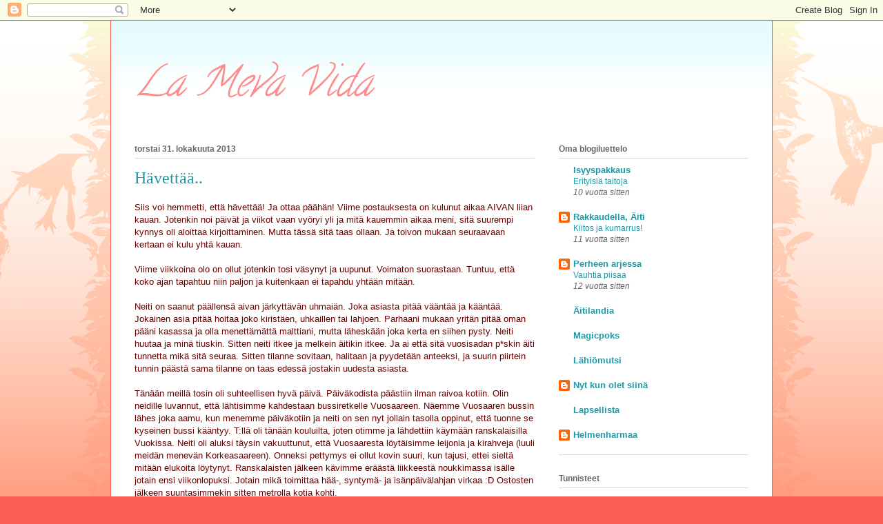

--- FILE ---
content_type: text/html; charset=UTF-8
request_url: https://petitimeravellos.blogspot.com/2013/10/
body_size: 13382
content:
<!DOCTYPE html>
<html class='v2' dir='ltr' lang='fi'>
<head>
<link href='https://www.blogger.com/static/v1/widgets/335934321-css_bundle_v2.css' rel='stylesheet' type='text/css'/>
<meta content='width=1100' name='viewport'/>
<meta content='text/html; charset=UTF-8' http-equiv='Content-Type'/>
<meta content='blogger' name='generator'/>
<link href='https://petitimeravellos.blogspot.com/favicon.ico' rel='icon' type='image/x-icon'/>
<link href='http://petitimeravellos.blogspot.com/2013/10/' rel='canonical'/>
<link rel="alternate" type="application/atom+xml" title="La Meva Vida - Atom" href="https://petitimeravellos.blogspot.com/feeds/posts/default" />
<link rel="alternate" type="application/rss+xml" title="La Meva Vida - RSS" href="https://petitimeravellos.blogspot.com/feeds/posts/default?alt=rss" />
<link rel="service.post" type="application/atom+xml" title="La Meva Vida - Atom" href="https://www.blogger.com/feeds/5616639666138359003/posts/default" />
<!--Can't find substitution for tag [blog.ieCssRetrofitLinks]-->
<meta content='http://petitimeravellos.blogspot.com/2013/10/' property='og:url'/>
<meta content='La Meva Vida' property='og:title'/>
<meta content='' property='og:description'/>
<title>La Meva Vida: lokakuuta 2013</title>
<style type='text/css'>@font-face{font-family:'Calligraffitti';font-style:normal;font-weight:400;font-display:swap;src:url(//fonts.gstatic.com/s/calligraffitti/v20/46k2lbT3XjDVqJw3DCmCFjE0vkFeOZdjppN_.woff2)format('woff2');unicode-range:U+0000-00FF,U+0131,U+0152-0153,U+02BB-02BC,U+02C6,U+02DA,U+02DC,U+0304,U+0308,U+0329,U+2000-206F,U+20AC,U+2122,U+2191,U+2193,U+2212,U+2215,U+FEFF,U+FFFD;}</style>
<style id='page-skin-1' type='text/css'><!--
/*
-----------------------------------------------
Blogger Template Style
Name:     Ethereal
Designer: Jason Morrow
URL:      jasonmorrow.etsy.com
----------------------------------------------- */
/* Content
----------------------------------------------- */
body {
font: normal normal 13px Arial, Tahoma, Helvetica, FreeSans, sans-serif;
color: #666666;
background: #fb5e53 url(//www.blogblog.com/1kt/ethereal/birds-2toned-bg.png) repeat-x scroll top center;
}
html body .content-outer {
min-width: 0;
max-width: 100%;
width: 100%;
}
a:link {
text-decoration: none;
color: #2198a6;
}
a:visited {
text-decoration: none;
color: #4d469c;
}
a:hover {
text-decoration: underline;
color: #2198a6;
}
.main-inner {
padding-top: 15px;
}
.body-fauxcolumn-outer {
background: transparent none repeat-x scroll top center;
}
.content-fauxcolumns .fauxcolumn-inner {
background: #ffffff url(//www.blogblog.com/1kt/ethereal/bird-2toned-blue-fade.png) repeat-x scroll top left;
border-left: 1px solid #fb5e53;
border-right: 1px solid #fb5e53;
}
/* Flexible Background
----------------------------------------------- */
.content-fauxcolumn-outer .fauxborder-left {
width: 100%;
padding-left: 300px;
margin-left: -300px;
background-color: transparent;
background-image: url(//themes.googleusercontent.com/image?id=0BwVBOzw_-hbMNjViMzQ0ZDEtMWU1NS00ZTBkLWFjY2EtZjM5YmU4OTA2MjBm);
background-repeat: no-repeat;
background-position: left top;
}
.content-fauxcolumn-outer .fauxborder-right {
margin-right: -299px;
width: 299px;
background-color: transparent;
background-image: url(//themes.googleusercontent.com/image?id=0BwVBOzw_-hbMNjViMzQ0ZDEtMWU1NS00ZTBkLWFjY2EtZjM5YmU4OTA2MjBm);
background-repeat: no-repeat;
background-position: right top;
}
/* Columns
----------------------------------------------- */
.content-inner {
padding: 0;
}
/* Header
----------------------------------------------- */
.header-inner {
padding: 27px 0 3px;
}
.header-inner .section {
margin: 0 35px;
}
.Header h1 {
font: italic normal 60px Calligraffitti;
color: #ff8b8b;
}
.Header h1 a {
color: #ff8b8b;
}
.Header .description {
font-size: 115%;
color: #666666;
}
.header-inner .Header .titlewrapper,
.header-inner .Header .descriptionwrapper {
padding-left: 0;
padding-right: 0;
margin-bottom: 0;
}
/* Tabs
----------------------------------------------- */
.tabs-outer {
position: relative;
background: transparent;
}
.tabs-cap-top, .tabs-cap-bottom {
position: absolute;
width: 100%;
}
.tabs-cap-bottom {
bottom: 0;
}
.tabs-inner {
padding: 0;
}
.tabs-inner .section {
margin: 0 35px;
}
*+html body .tabs-inner .widget li {
padding: 1px;
}
.PageList {
border-bottom: 1px solid #fb5e53;
}
.tabs-inner .widget li.selected a,
.tabs-inner .widget li a:hover {
position: relative;
-moz-border-radius-topleft: 5px;
-moz-border-radius-topright: 5px;
-webkit-border-top-left-radius: 5px;
-webkit-border-top-right-radius: 5px;
-goog-ms-border-top-left-radius: 5px;
-goog-ms-border-top-right-radius: 5px;
border-top-left-radius: 5px;
border-top-right-radius: 5px;
background: #ffa183 none ;
color: #ffffff;
}
.tabs-inner .widget li a {
display: inline-block;
margin: 0;
margin-right: 1px;
padding: .65em 1.5em;
font: normal normal 12px Arial, Tahoma, Helvetica, FreeSans, sans-serif;
color: #666666;
background-color: #ffdfc7;
-moz-border-radius-topleft: 5px;
-moz-border-radius-topright: 5px;
-webkit-border-top-left-radius: 5px;
-webkit-border-top-right-radius: 5px;
-goog-ms-border-top-left-radius: 5px;
-goog-ms-border-top-right-radius: 5px;
border-top-left-radius: 5px;
border-top-right-radius: 5px;
}
/* Headings
----------------------------------------------- */
h2 {
font: normal bold 12px Arial, Tahoma, Helvetica, FreeSans, sans-serif;
color: #666666;
}
/* Widgets
----------------------------------------------- */
.main-inner .column-left-inner {
padding: 0 0 0 20px;
}
.main-inner .column-left-inner .section {
margin-right: 0;
}
.main-inner .column-right-inner {
padding: 0 20px 0 0;
}
.main-inner .column-right-inner .section {
margin-left: 0;
}
.main-inner .section {
padding: 0;
}
.main-inner .widget {
padding: 0 0 15px;
margin: 20px 0;
border-bottom: 1px solid #dbdbdb;
}
.main-inner .widget h2 {
margin: 0;
padding: .6em 0 .5em;
}
.footer-inner .widget h2 {
padding: 0 0 .4em;
}
.main-inner .widget h2 + div, .footer-inner .widget h2 + div {
padding-top: 15px;
}
.main-inner .widget .widget-content {
margin: 0;
padding: 15px 0 0;
}
.main-inner .widget ul, .main-inner .widget #ArchiveList ul.flat {
margin: -15px -15px -15px;
padding: 0;
list-style: none;
}
.main-inner .sidebar .widget h2 {
border-bottom: 1px solid #dbdbdb;
}
.main-inner .widget #ArchiveList {
margin: -15px 0 0;
}
.main-inner .widget ul li, .main-inner .widget #ArchiveList ul.flat li {
padding: .5em 15px;
text-indent: 0;
}
.main-inner .widget #ArchiveList ul li {
padding-top: .25em;
padding-bottom: .25em;
}
.main-inner .widget ul li:first-child, .main-inner .widget #ArchiveList ul.flat li:first-child {
border-top: none;
}
.main-inner .widget ul li:last-child, .main-inner .widget #ArchiveList ul.flat li:last-child {
border-bottom: none;
}
.main-inner .widget .post-body ul {
padding: 0 2.5em;
margin: .5em 0;
list-style: disc;
}
.main-inner .widget .post-body ul li {
padding: 0.25em 0;
margin-bottom: .25em;
color: #666666;
border: none;
}
.footer-inner .widget ul {
padding: 0;
list-style: none;
}
.widget .zippy {
color: #cccccc;
}
/* Posts
----------------------------------------------- */
.main.section {
margin: 0 20px;
}
body .main-inner .Blog {
padding: 0;
background-color: transparent;
border: none;
}
.main-inner .widget h2.date-header {
border-bottom: 1px solid #dbdbdb;
}
.date-outer {
position: relative;
margin: 15px 0 20px;
}
.date-outer:first-child {
margin-top: 0;
}
.date-posts {
clear: both;
}
.post-outer, .inline-ad {
border-bottom: 1px solid #dbdbdb;
padding: 30px 0;
}
.post-outer {
padding-bottom: 10px;
}
.post-outer:first-child {
padding-top: 0;
border-top: none;
}
.post-outer:last-child, .inline-ad:last-child {
border-bottom: none;
}
.post-body img {
padding: 8px;
}
h3.post-title, h4 {
font: normal normal 24px Times, Times New Roman, serif;
color: #2198a6;
}
h3.post-title a {
font: normal normal 24px Times, Times New Roman, serif;
color: #2198a6;
text-decoration: none;
}
h3.post-title a:hover {
color: #2198a6;
text-decoration: underline;
}
.post-header {
margin: 0 0 1.5em;
}
.post-body {
line-height: 1.4;
}
.post-footer {
margin: 1.5em 0 0;
}
#blog-pager {
padding: 15px;
}
.blog-feeds, .post-feeds {
margin: 1em 0;
text-align: center;
}
.post-outer .comments {
margin-top: 2em;
}
/* Comments
----------------------------------------------- */
.comments .comments-content .icon.blog-author {
background-repeat: no-repeat;
background-image: url([data-uri]);
}
.comments .comments-content .loadmore a {
background: #ffffff url(//www.blogblog.com/1kt/ethereal/bird-2toned-blue-fade.png) repeat-x scroll top left;
}
.comments .comments-content .loadmore a {
border-top: 1px solid #dbdbdb;
border-bottom: 1px solid #dbdbdb;
}
.comments .comment-thread.inline-thread {
background: #ffffff url(//www.blogblog.com/1kt/ethereal/bird-2toned-blue-fade.png) repeat-x scroll top left;
}
.comments .continue {
border-top: 2px solid #dbdbdb;
}
/* Footer
----------------------------------------------- */
.footer-inner {
padding: 30px 0;
overflow: hidden;
}
/* Mobile
----------------------------------------------- */
body.mobile  {
background-size: auto
}
.mobile .body-fauxcolumn-outer {
background: ;
}
.mobile .content-fauxcolumns .fauxcolumn-inner {
opacity: 0.75;
}
.mobile .content-fauxcolumn-outer .fauxborder-right {
margin-right: 0;
}
.mobile-link-button {
background-color: #ffa183;
}
.mobile-link-button a:link, .mobile-link-button a:visited {
color: #ffffff;
}
.mobile-index-contents {
color: #444444;
}
.mobile .body-fauxcolumn-outer {
background-size: 100% auto;
}
.mobile .mobile-date-outer {
border-bottom: transparent;
}
.mobile .PageList {
border-bottom: none;
}
.mobile .tabs-inner .section {
margin: 0;
}
.mobile .tabs-inner .PageList .widget-content {
background: #ffa183 none;
color: #ffffff;
}
.mobile .tabs-inner .PageList .widget-content .pagelist-arrow {
border-left: 1px solid #ffffff;
}
.mobile .footer-inner {
overflow: visible;
}
body.mobile .AdSense {
margin: 0 -10px;
}

--></style>
<style id='template-skin-1' type='text/css'><!--
body {
min-width: 960px;
}
.content-outer, .content-fauxcolumn-outer, .region-inner {
min-width: 960px;
max-width: 960px;
_width: 960px;
}
.main-inner .columns {
padding-left: 0px;
padding-right: 310px;
}
.main-inner .fauxcolumn-center-outer {
left: 0px;
right: 310px;
/* IE6 does not respect left and right together */
_width: expression(this.parentNode.offsetWidth -
parseInt("0px") -
parseInt("310px") + 'px');
}
.main-inner .fauxcolumn-left-outer {
width: 0px;
}
.main-inner .fauxcolumn-right-outer {
width: 310px;
}
.main-inner .column-left-outer {
width: 0px;
right: 100%;
margin-left: -0px;
}
.main-inner .column-right-outer {
width: 310px;
margin-right: -310px;
}
#layout {
min-width: 0;
}
#layout .content-outer {
min-width: 0;
width: 800px;
}
#layout .region-inner {
min-width: 0;
width: auto;
}
body#layout div.add_widget {
padding: 8px;
}
body#layout div.add_widget a {
margin-left: 32px;
}
--></style>
<link href='https://www.blogger.com/dyn-css/authorization.css?targetBlogID=5616639666138359003&amp;zx=f6e7a02e-7695-4cea-8624-1d5e2c546f2f' media='none' onload='if(media!=&#39;all&#39;)media=&#39;all&#39;' rel='stylesheet'/><noscript><link href='https://www.blogger.com/dyn-css/authorization.css?targetBlogID=5616639666138359003&amp;zx=f6e7a02e-7695-4cea-8624-1d5e2c546f2f' rel='stylesheet'/></noscript>
<meta name='google-adsense-platform-account' content='ca-host-pub-1556223355139109'/>
<meta name='google-adsense-platform-domain' content='blogspot.com'/>

</head>
<body class='loading variant-hummingBirds2'>
<div class='navbar section' id='navbar' name='Navigointipalkki'><div class='widget Navbar' data-version='1' id='Navbar1'><script type="text/javascript">
    function setAttributeOnload(object, attribute, val) {
      if(window.addEventListener) {
        window.addEventListener('load',
          function(){ object[attribute] = val; }, false);
      } else {
        window.attachEvent('onload', function(){ object[attribute] = val; });
      }
    }
  </script>
<div id="navbar-iframe-container"></div>
<script type="text/javascript" src="https://apis.google.com/js/platform.js"></script>
<script type="text/javascript">
      gapi.load("gapi.iframes:gapi.iframes.style.bubble", function() {
        if (gapi.iframes && gapi.iframes.getContext) {
          gapi.iframes.getContext().openChild({
              url: 'https://www.blogger.com/navbar/5616639666138359003?origin\x3dhttps://petitimeravellos.blogspot.com',
              where: document.getElementById("navbar-iframe-container"),
              id: "navbar-iframe"
          });
        }
      });
    </script><script type="text/javascript">
(function() {
var script = document.createElement('script');
script.type = 'text/javascript';
script.src = '//pagead2.googlesyndication.com/pagead/js/google_top_exp.js';
var head = document.getElementsByTagName('head')[0];
if (head) {
head.appendChild(script);
}})();
</script>
</div></div>
<div class='body-fauxcolumns'>
<div class='fauxcolumn-outer body-fauxcolumn-outer'>
<div class='cap-top'>
<div class='cap-left'></div>
<div class='cap-right'></div>
</div>
<div class='fauxborder-left'>
<div class='fauxborder-right'></div>
<div class='fauxcolumn-inner'>
</div>
</div>
<div class='cap-bottom'>
<div class='cap-left'></div>
<div class='cap-right'></div>
</div>
</div>
</div>
<div class='content'>
<div class='content-fauxcolumns'>
<div class='fauxcolumn-outer content-fauxcolumn-outer'>
<div class='cap-top'>
<div class='cap-left'></div>
<div class='cap-right'></div>
</div>
<div class='fauxborder-left'>
<div class='fauxborder-right'></div>
<div class='fauxcolumn-inner'>
</div>
</div>
<div class='cap-bottom'>
<div class='cap-left'></div>
<div class='cap-right'></div>
</div>
</div>
</div>
<div class='content-outer'>
<div class='content-cap-top cap-top'>
<div class='cap-left'></div>
<div class='cap-right'></div>
</div>
<div class='fauxborder-left content-fauxborder-left'>
<div class='fauxborder-right content-fauxborder-right'></div>
<div class='content-inner'>
<header>
<div class='header-outer'>
<div class='header-cap-top cap-top'>
<div class='cap-left'></div>
<div class='cap-right'></div>
</div>
<div class='fauxborder-left header-fauxborder-left'>
<div class='fauxborder-right header-fauxborder-right'></div>
<div class='region-inner header-inner'>
<div class='header section' id='header' name='Otsikko'><div class='widget Header' data-version='1' id='Header1'>
<div id='header-inner'>
<div class='titlewrapper'>
<h1 class='title'>
<a href='https://petitimeravellos.blogspot.com/'>
La Meva Vida
</a>
</h1>
</div>
<div class='descriptionwrapper'>
<p class='description'><span>
</span></p>
</div>
</div>
</div></div>
</div>
</div>
<div class='header-cap-bottom cap-bottom'>
<div class='cap-left'></div>
<div class='cap-right'></div>
</div>
</div>
</header>
<div class='tabs-outer'>
<div class='tabs-cap-top cap-top'>
<div class='cap-left'></div>
<div class='cap-right'></div>
</div>
<div class='fauxborder-left tabs-fauxborder-left'>
<div class='fauxborder-right tabs-fauxborder-right'></div>
<div class='region-inner tabs-inner'>
<div class='tabs no-items section' id='crosscol' name='Kaikki sarakkeet'></div>
<div class='tabs no-items section' id='crosscol-overflow' name='Cross-Column 2'></div>
</div>
</div>
<div class='tabs-cap-bottom cap-bottom'>
<div class='cap-left'></div>
<div class='cap-right'></div>
</div>
</div>
<div class='main-outer'>
<div class='main-cap-top cap-top'>
<div class='cap-left'></div>
<div class='cap-right'></div>
</div>
<div class='fauxborder-left main-fauxborder-left'>
<div class='fauxborder-right main-fauxborder-right'></div>
<div class='region-inner main-inner'>
<div class='columns fauxcolumns'>
<div class='fauxcolumn-outer fauxcolumn-center-outer'>
<div class='cap-top'>
<div class='cap-left'></div>
<div class='cap-right'></div>
</div>
<div class='fauxborder-left'>
<div class='fauxborder-right'></div>
<div class='fauxcolumn-inner'>
</div>
</div>
<div class='cap-bottom'>
<div class='cap-left'></div>
<div class='cap-right'></div>
</div>
</div>
<div class='fauxcolumn-outer fauxcolumn-left-outer'>
<div class='cap-top'>
<div class='cap-left'></div>
<div class='cap-right'></div>
</div>
<div class='fauxborder-left'>
<div class='fauxborder-right'></div>
<div class='fauxcolumn-inner'>
</div>
</div>
<div class='cap-bottom'>
<div class='cap-left'></div>
<div class='cap-right'></div>
</div>
</div>
<div class='fauxcolumn-outer fauxcolumn-right-outer'>
<div class='cap-top'>
<div class='cap-left'></div>
<div class='cap-right'></div>
</div>
<div class='fauxborder-left'>
<div class='fauxborder-right'></div>
<div class='fauxcolumn-inner'>
</div>
</div>
<div class='cap-bottom'>
<div class='cap-left'></div>
<div class='cap-right'></div>
</div>
</div>
<!-- corrects IE6 width calculation -->
<div class='columns-inner'>
<div class='column-center-outer'>
<div class='column-center-inner'>
<div class='main section' id='main' name='Ensisijainen'><div class='widget Blog' data-version='1' id='Blog1'>
<div class='blog-posts hfeed'>

          <div class="date-outer">
        
<h2 class='date-header'><span>torstai 31. lokakuuta 2013</span></h2>

          <div class="date-posts">
        
<div class='post-outer'>
<div class='post hentry uncustomized-post-template' itemprop='blogPost' itemscope='itemscope' itemtype='http://schema.org/BlogPosting'>
<meta content='http://1.bp.blogspot.com/-W2gjrm8rnl8/UnKjljYsDpI/AAAAAAAABes/z7npbhd0y94/s320/20131029_193621.jpg' itemprop='image_url'/>
<meta content='5616639666138359003' itemprop='blogId'/>
<meta content='669538674210705543' itemprop='postId'/>
<a name='669538674210705543'></a>
<h3 class='post-title entry-title' itemprop='name'>
<a href='https://petitimeravellos.blogspot.com/2013/10/havettaa.html'>Hävettää..</a>
</h3>
<div class='post-header'>
<div class='post-header-line-1'></div>
</div>
<div class='post-body entry-content' id='post-body-669538674210705543' itemprop='description articleBody'>
<span style="color: #660000; font-family: Trebuchet MS, sans-serif;">Siis voi hemmetti, että hävettää! Ja ottaa päähän! Viime postauksesta on kulunut aikaa AIVAN liian kauan. Jotenkin noi päivät ja viikot vaan vyöryi yli ja mitä kauemmin aikaa meni, sitä suurempi kynnys oli aloittaa kirjoittaminen. Mutta tässä sitä taas ollaan. Ja toivon mukaan seuraavaan kertaan ei kulu yhtä kauan.</span><br />
<span style="color: #660000; font-family: Trebuchet MS, sans-serif;"><br /></span>
<span style="color: #660000; font-family: Trebuchet MS, sans-serif;">Viime viikkoina olo on ollut jotenkin tosi väsynyt ja uupunut. Voimaton suorastaan. Tuntuu, että koko ajan tapahtuu niin paljon ja kuitenkaan ei tapahdu yhtään mitään.</span><br />
<span style="color: #660000; font-family: Trebuchet MS, sans-serif;"><br /></span>
<span style="color: #660000; font-family: Trebuchet MS, sans-serif;">Neiti on saanut päällensä aivan järkyttävän uhmaiän. Joka asiasta pitää vääntää ja kääntää. Jokainen asia pitää hoitaa joko kiristäen, uhkaillen tai lahjoen. Parhaani mukaan yritän pitää oman pääni kasassa ja olla menettämättä malttiani, mutta läheskään joka kerta en siihen pysty. Neiti huutaa ja minä tiuskin. Sitten neiti itkee ja melkein äitikin itkee. Ja ai että sitä vuosisadan p*skin äiti tunnetta mikä sitä seuraa. Sitten tilanne sovitaan, halitaan ja pyydetään anteeksi, ja suurin piirtein tunnin päästä sama tilanne on taas edessä jostakin uudesta asiasta.&nbsp;</span><br />
<span style="color: #660000; font-family: Trebuchet MS, sans-serif;"><br /></span>
<span style="color: #660000; font-family: Trebuchet MS, sans-serif;">Tänään meillä tosin oli suhteellisen hyvä päivä. Päiväkodista päästiin ilman raivoa kotiin. Olin neidille luvannut, että lähtisimme kahdestaan bussiretkelle Vuosaareen. Näemme Vuosaaren bussin lähes joka aamu, kun menemme päiväkotiin ja neiti on sen nyt jollain tasolla oppinut, että tuonne se kyseinen bussi kääntyy. T:llä oli tänään kouluilta, joten otimme ja lähdettiin käymään ranskalaisilla Vuokissa. Neiti oli aluksi täysin vakuuttunut, että Vuosaaresta löytäisimme leijonia ja kirahveja (luuli meidän menevän Korkeasaareen). Onneksi pettymys ei ollut kovin suuri, kun tajusi, ettei sieltä mitään elukoita löytynyt. Ranskalaisten jälkeen kävimme eräästä liikkeestä noukkimassa isälle jotain ensi viikonlopuksi. Jotain mikä toimittaa hää-, syntymä- ja isänpäivälahjan virkaa :D Ostosten jälkeen suuntasimmekin sitten metrolla kotia kohti.</span><br />
<span style="color: #660000; font-family: Trebuchet MS, sans-serif;"><br /></span>
<span style="color: #660000; font-family: Trebuchet MS, sans-serif;">Oman äitini kanssa tilanne taas kärjistyi.. Teimme jokin aikaa sitten pieni muotoisen välirauhan. Anteeksipyyntöä ei kuulunut, eikä välimme muutenkaan palautuneet "normaali"tasolle. Äitihän tästä oli pahoillaan. Odotti varmaan, että saman tien olisin niinkuin mitään ei olisi koskaan tapahtunutkaan. Ja aina ennen olen ollutkin. Lähinnä tein rauhan neidin takia. Podin huonoa omatuntoa siitä, ettei neiti tapaa mummiaan. Eräänä kauniina päivänä sovinkin sitten äidin kanssa, että voivat käydä neidin hakemassa päiväkodista ja olla tämän kanssa meillä sillä aikaa, kun käyn tanssitunnilla. Sekä mummi että neiti olivat tästä käänteestä varsin tyytyväisiä ja itsellänikin oli ihan suhteellisen hyvät fiilikset.</span><br />
<span style="color: #660000; font-family: Trebuchet MS, sans-serif;"><br /></span>
<span style="color: #660000; font-family: Trebuchet MS, sans-serif;">Kunnes.. Kuulen siskolta, että kappas, äidin jalka onkin niin parantunut, että pulloon pystyy taas tarttumaan. Hemmetti, että tämän mamman kuppi meni nurin. Laitoinkin sitten viestiä sinne päin, että on pitänyt taas alkaa kännäämään. Äidiltä tuli vastaus, että kai sitä kotonaan saa vaikka päällään seistä. Koska tunteeni kuumenevat tämän asian tiimoilta nollasta sataan alle 10 sekunnin, laitoin takaisin, että jos hän on sitä mieltä että voi leikkiä yhden päivän mummia ja sen jälkeen palata juopon rooliin, niin fine, mutta tehköön sen ilman meitä.&nbsp;</span><br />
<span style="color: #660000; font-family: Trebuchet MS, sans-serif;"><br /></span>
<span style="color: #660000; font-family: Trebuchet MS, sans-serif;">Tällä viikolla sain siskolta kuulla, että äiti hänelle joka ilta toivottelee hyvät yöt ja muutenkin soittelee, vaikka heilläkin välit rakoilee. Ja taas kiehahti. Kysyinkin äidiltä, miksi koittaa paikkailla välejään vain toiseen meistä. En koskaan saanut tuohon kysymykseen vastausta. Vaikka toisaalta mitäpä tuolla on väliä. Tällä hetkellä vaikka tämä tuntuukin h*lvetin rankalta, luulen kuitenkin loppu pelissä tehneeni oikean ratkaisun. Toki toivon, neidinkin takia, että tämä ei olisi lopullista, mutta jos sama tahti jatkuu, niin muuta vaihtoehtoa ei ole. Niin monta (liian monta) vuotta on mennyt jo tällaisessa välitilassa, enkä muutenkaan muista milloin viimeksi välimme on äidin kanssa olleet niinkuin äidillä ja tyttärellä. Eli yhteenvetona voisi varmaankin sanoa, ettei neidillä ole mummia, eikä mulla äitiä..</span><br />
<span style="color: #660000; font-family: Trebuchet MS, sans-serif;"><br /></span>
<span style="color: #660000; font-family: Trebuchet MS, sans-serif;">Pääsääntöisesti siis elämämme rullaa samoilla raiteilla, kuin viime postauksenkin aikaan. Viikkoihin on mahtunut Sirkus Finlandiaa, Ti-Ti konserttia, tanssitunteja. Itkua, naurua, raivoa ja rakkautta.&nbsp;</span><br />
<span style="color: #660000; font-family: Trebuchet MS, sans-serif;"><br /></span>
<div class="separator" style="clear: both; text-align: center;">
<a href="//1.bp.blogspot.com/-W2gjrm8rnl8/UnKjljYsDpI/AAAAAAAABes/z7npbhd0y94/s1600/20131029_193621.jpg" imageanchor="1" style="margin-left: 1em; margin-right: 1em;"><span style="color: #660000; font-family: Trebuchet MS, sans-serif;"><img border="0" height="240" src="//1.bp.blogspot.com/-W2gjrm8rnl8/UnKjljYsDpI/AAAAAAAABes/z7npbhd0y94/s320/20131029_193621.jpg" width="320"></span></a></div>
<span style="color: #660000; font-family: Trebuchet MS, sans-serif;"><br /></span>
<span style="color: #660000; font-family: Trebuchet MS, sans-serif;">Käytiin viime viikonloppuna lyhtypajassa neidin kanssa tekemässä lyhty. Aika liikuttava vaikka itse sanonkin.</span><br />
<span style="color: #660000; font-family: Trebuchet MS, sans-serif;"><br /></span>
<span style="color: #660000; font-family: Trebuchet MS, sans-serif;">Näillä tunnelmilla kohti halloween viikonloppua. Yritän saada pidettyä itseäni niskasta sen verran, ettei näin pitkiä taukoja pääse tulemaan.</span><br />
<span style="color: #660000; font-family: Trebuchet MS, sans-serif;"><br /></span>
<span style="color: #660000; font-family: Trebuchet MS, sans-serif;">-H-</span><br />
<br />
<div style='clear: both;'></div>
</div>
<div class='post-footer'>
<div class='post-footer-line post-footer-line-1'>
<span class='post-author vcard'>
Lähettänyt
<span class='fn' itemprop='author' itemscope='itemscope' itemtype='http://schema.org/Person'>
<meta content='https://www.blogger.com/profile/15210559679456257767' itemprop='url'/>
<a class='g-profile' href='https://www.blogger.com/profile/15210559679456257767' rel='author' title='author profile'>
<span itemprop='name'>La Meva Vida</span>
</a>
</span>
</span>
<span class='post-timestamp'>
klo
<meta content='http://petitimeravellos.blogspot.com/2013/10/havettaa.html' itemprop='url'/>
<a class='timestamp-link' href='https://petitimeravellos.blogspot.com/2013/10/havettaa.html' rel='bookmark' title='permanent link'><abbr class='published' itemprop='datePublished' title='2013-10-31T20:42:00+02:00'>20.42</abbr></a>
</span>
<span class='post-comment-link'>
<a class='comment-link' href='https://petitimeravellos.blogspot.com/2013/10/havettaa.html#comment-form' onclick=''>
Ei kommentteja:
  </a>
</span>
<span class='post-icons'>
<span class='item-control blog-admin pid-1044714539'>
<a href='https://www.blogger.com/post-edit.g?blogID=5616639666138359003&postID=669538674210705543&from=pencil' title='Muokkaa tekstiä'>
<img alt='' class='icon-action' height='18' src='https://resources.blogblog.com/img/icon18_edit_allbkg.gif' width='18'/>
</a>
</span>
</span>
<div class='post-share-buttons goog-inline-block'>
<a class='goog-inline-block share-button sb-email' href='https://www.blogger.com/share-post.g?blogID=5616639666138359003&postID=669538674210705543&target=email' target='_blank' title='Kohteen lähettäminen sähköpostitse'><span class='share-button-link-text'>Kohteen lähettäminen sähköpostitse</span></a><a class='goog-inline-block share-button sb-blog' href='https://www.blogger.com/share-post.g?blogID=5616639666138359003&postID=669538674210705543&target=blog' onclick='window.open(this.href, "_blank", "height=270,width=475"); return false;' target='_blank' title='Bloggaa tästä!'><span class='share-button-link-text'>Bloggaa tästä!</span></a><a class='goog-inline-block share-button sb-twitter' href='https://www.blogger.com/share-post.g?blogID=5616639666138359003&postID=669538674210705543&target=twitter' target='_blank' title='Jaa X:ssä'><span class='share-button-link-text'>Jaa X:ssä</span></a><a class='goog-inline-block share-button sb-facebook' href='https://www.blogger.com/share-post.g?blogID=5616639666138359003&postID=669538674210705543&target=facebook' onclick='window.open(this.href, "_blank", "height=430,width=640"); return false;' target='_blank' title='Jaa Facebookiin'><span class='share-button-link-text'>Jaa Facebookiin</span></a><a class='goog-inline-block share-button sb-pinterest' href='https://www.blogger.com/share-post.g?blogID=5616639666138359003&postID=669538674210705543&target=pinterest' target='_blank' title='Jaa Pinterestiin'><span class='share-button-link-text'>Jaa Pinterestiin</span></a>
</div>
</div>
<div class='post-footer-line post-footer-line-2'>
<span class='post-labels'>
Tunnisteet:
<a href='https://petitimeravellos.blogspot.com/search/label/ahdistus' rel='tag'>ahdistus</a>,
<a href='https://petitimeravellos.blogspot.com/search/label/ihmissuhteet' rel='tag'>ihmissuhteet</a>,
<a href='https://petitimeravellos.blogspot.com/search/label/tunteet' rel='tag'>tunteet</a>,
<a href='https://petitimeravellos.blogspot.com/search/label/uhma' rel='tag'>uhma</a>
</span>
</div>
<div class='post-footer-line post-footer-line-3'>
<span class='post-location'>
</span>
</div>
</div>
</div>
</div>

        </div></div>
      
</div>
<div class='blog-pager' id='blog-pager'>
<span id='blog-pager-newer-link'>
<a class='blog-pager-newer-link' href='https://petitimeravellos.blogspot.com/search?updated-max=2014-10-01T21:48:00%2B03:00&amp;max-results=7&amp;reverse-paginate=true' id='Blog1_blog-pager-newer-link' title='Uudemmat tekstit'>Uudemmat tekstit</a>
</span>
<span id='blog-pager-older-link'>
<a class='blog-pager-older-link' href='https://petitimeravellos.blogspot.com/search?updated-max=2013-10-31T20:42:00%2B02:00&amp;max-results=7' id='Blog1_blog-pager-older-link' title='Vanhemmat tekstit'>Vanhemmat tekstit</a>
</span>
<a class='home-link' href='https://petitimeravellos.blogspot.com/'>Etusivu</a>
</div>
<div class='clear'></div>
<div class='blog-feeds'>
<div class='feed-links'>
Tilaa:
<a class='feed-link' href='https://petitimeravellos.blogspot.com/feeds/posts/default' target='_blank' type='application/atom+xml'>Kommentit (Atom)</a>
</div>
</div>
</div></div>
</div>
</div>
<div class='column-left-outer'>
<div class='column-left-inner'>
<aside>
</aside>
</div>
</div>
<div class='column-right-outer'>
<div class='column-right-inner'>
<aside>
<div class='sidebar section' id='sidebar-right-1'><div class='widget BlogList' data-version='1' id='BlogList1'>
<h2 class='title'>Oma blogiluettelo</h2>
<div class='widget-content'>
<div class='blog-list-container' id='BlogList1_container'>
<ul id='BlogList1_blogs'>
<li style='display: block;'>
<div class='blog-icon'>
<img data-lateloadsrc='https://lh3.googleusercontent.com/blogger_img_proxy/AEn0k_viHZyBxBRdXhV07U0l6LskQzZIVh1vyqnTf9cBaIdXz7HcWps0vY6VRlDhOm5CkbgsZL1Xsmcj_lth10_NH-iO5MgavEbqEeZkqFJI5cwv=s16-w16-h16' height='16' width='16'/>
</div>
<div class='blog-content'>
<div class='blog-title'>
<a href='http://isyyspakkaus.blogspot.com/' target='_blank'>
Isyyspakkaus</a>
</div>
<div class='item-content'>
<span class='item-title'>
<a href='http://isyyspakkaus.blogspot.com/2015/05/erityisia-taitoja.html' target='_blank'>
Erityisiä taitoja
</a>
</span>
<div class='item-time'>
10 vuotta sitten
</div>
</div>
</div>
<div style='clear: both;'></div>
</li>
<li style='display: block;'>
<div class='blog-icon'>
<img data-lateloadsrc='https://lh3.googleusercontent.com/blogger_img_proxy/AEn0k_sdaUcigz6CdpBLr74FQ3YKr1oZ1fm7cnx6Zvkkul0d-7wE7p4z1E2EtinpAFtFgdmiY05F-mgM7PKhDEW3Y3YxDO_dVXt4KfxU87yAGVGkeyGgyKDEzjE=s16-w16-h16' height='16' width='16'/>
</div>
<div class='blog-content'>
<div class='blog-title'>
<a href='http://pikkopakkovaaitattoi.blogspot.com/' target='_blank'>
Rakkaudella, Äiti</a>
</div>
<div class='item-content'>
<span class='item-title'>
<a href='http://pikkopakkovaaitattoi.blogspot.com/2014/02/kiitos-ja-kumarrus.html' target='_blank'>
Kiitos ja kumarrus!
</a>
</span>
<div class='item-time'>
11 vuotta sitten
</div>
</div>
</div>
<div style='clear: both;'></div>
</li>
<li style='display: block;'>
<div class='blog-icon'>
<img data-lateloadsrc='https://lh3.googleusercontent.com/blogger_img_proxy/AEn0k_v0wxk0Isge_AK5CKQ_z34k4tMQ1G_xH_QgWsaUumQt6j_H4tW8LmxkiLsGnjJIFIF6TIGSk21d4O5ocV2D1Nnm3zf85nZcf1PU70WO3mpXoVI=s16-w16-h16' height='16' width='16'/>
</div>
<div class='blog-content'>
<div class='blog-title'>
<a href='http://perheenarjessa.blogspot.com/' target='_blank'>
Perheen arjessa</a>
</div>
<div class='item-content'>
<span class='item-title'>
<a href='http://perheenarjessa.blogspot.com/2013/06/vauhtia-piisaa.html' target='_blank'>
Vauhtia piisaa
</a>
</span>
<div class='item-time'>
12 vuotta sitten
</div>
</div>
</div>
<div style='clear: both;'></div>
</li>
<li style='display: block;'>
<div class='blog-icon'>
<img data-lateloadsrc='https://lh3.googleusercontent.com/blogger_img_proxy/AEn0k_ue8t4l9e0MGeGjs_egkdmkWFR1W712FsQtAHnom-fgg6YEoN8dI347PmNTSI9H3Frr-ChMZnAz-qPiZUxHIacJpug=s16-w16-h16' height='16' width='16'/>
</div>
<div class='blog-content'>
<div class='blog-title'>
<a href='http://kideblogi.fi/aitilandia/feed/' target='_blank'>
Äitilandia</a>
</div>
<div class='item-content'>
<span class='item-title'>
<!--Can't find substitution for tag [item.itemTitle]-->
</span>
<div class='item-time'>
<!--Can't find substitution for tag [item.timePeriodSinceLastUpdate]-->
</div>
</div>
</div>
<div style='clear: both;'></div>
</li>
<li style='display: block;'>
<div class='blog-icon'>
<img data-lateloadsrc='https://lh3.googleusercontent.com/blogger_img_proxy/AEn0k_sFTIQjxk3Ct7iehni5gXKib1xk4Z2MbRZ1FWnszUGVgOvUKZlD6D8Jy7rRtvmqESfH9uaPQhdAr8M7SDmQwqUAGHg678MW0Fp4Xm16Vg=s16-w16-h16' height='16' width='16'/>
</div>
<div class='blog-content'>
<div class='blog-title'>
<a href='http://magicpoks.indiedays.com/feed/' target='_blank'>
Magicpoks</a>
</div>
<div class='item-content'>
<span class='item-title'>
<!--Can't find substitution for tag [item.itemTitle]-->
</span>
<div class='item-time'>
<!--Can't find substitution for tag [item.timePeriodSinceLastUpdate]-->
</div>
</div>
</div>
<div style='clear: both;'></div>
</li>
<li style='display: block;'>
<div class='blog-icon'>
<img data-lateloadsrc='https://lh3.googleusercontent.com/blogger_img_proxy/AEn0k_tEzQ6sPSlzuEiI480orvvytJNvru3lwpP1OqBjovPdSlcGlcJaaW8dWPC_22kcc9y7DV6etX2iMEYf9-j-X-ispPmh-QI8VxnVEw=s16-w16-h16' height='16' width='16'/>
</div>
<div class='blog-content'>
<div class='blog-title'>
<a href='http://www.mutsiavautuu.com/feeds/posts/default' target='_blank'>
Lähiömutsi</a>
</div>
<div class='item-content'>
<span class='item-title'>
<!--Can't find substitution for tag [item.itemTitle]-->
</span>
<div class='item-time'>
<!--Can't find substitution for tag [item.timePeriodSinceLastUpdate]-->
</div>
</div>
</div>
<div style='clear: both;'></div>
</li>
<li style='display: block;'>
<div class='blog-icon'>
<img data-lateloadsrc='https://lh3.googleusercontent.com/blogger_img_proxy/AEn0k_tznTwqPrRB8XajBZOSb5tsLCTzMvR7BYM81YnwJlbH3yAZ7S4dWNoZkPCet04ELg5bByFoYIJ9_iivkWDxkgvZaKBbSZVNloWqVfpdR0Z4XxQ=s16-w16-h16' height='16' width='16'/>
</div>
<div class='blog-content'>
<div class='blog-title'>
<a href='http://nytkunoletsiina.blogspot.com/feeds/posts/default' target='_blank'>
Nyt kun olet siinä</a>
</div>
<div class='item-content'>
<span class='item-title'>
<!--Can't find substitution for tag [item.itemTitle]-->
</span>
<div class='item-time'>
<!--Can't find substitution for tag [item.timePeriodSinceLastUpdate]-->
</div>
</div>
</div>
<div style='clear: both;'></div>
</li>
<li style='display: block;'>
<div class='blog-icon'>
<img data-lateloadsrc='https://lh3.googleusercontent.com/blogger_img_proxy/AEn0k_ue8t4l9e0MGeGjs_egkdmkWFR1W712FsQtAHnom-fgg6YEoN8dI347PmNTSI9H3Frr-ChMZnAz-qPiZUxHIacJpug=s16-w16-h16' height='16' width='16'/>
</div>
<div class='blog-content'>
<div class='blog-title'>
<a href='http://kideblogi.fi/lapsellista/feed/' target='_blank'>
Lapsellista</a>
</div>
<div class='item-content'>
<span class='item-title'>
<!--Can't find substitution for tag [item.itemTitle]-->
</span>
<div class='item-time'>
<!--Can't find substitution for tag [item.timePeriodSinceLastUpdate]-->
</div>
</div>
</div>
<div style='clear: both;'></div>
</li>
<li style='display: block;'>
<div class='blog-icon'>
<img data-lateloadsrc='https://lh3.googleusercontent.com/blogger_img_proxy/AEn0k_s1Q7WnuOq2WqKJicR5CaHnHk_KdEvyEG9wUGkl-yT4qAzY1qq53gLJgSzS462cLwwgcH80hbFw1a3mlkN3T9JThIMEQbs4iSfr60f9FD0=s16-w16-h16' height='16' width='16'/>
</div>
<div class='blog-content'>
<div class='blog-title'>
<a href='http://helmenharmaa.blogspot.com/feeds/posts/default' target='_blank'>
Helmenharmaa</a>
</div>
<div class='item-content'>
<span class='item-title'>
<!--Can't find substitution for tag [item.itemTitle]-->
</span>
<div class='item-time'>
<!--Can't find substitution for tag [item.timePeriodSinceLastUpdate]-->
</div>
</div>
</div>
<div style='clear: both;'></div>
</li>
</ul>
<div class='clear'></div>
</div>
</div>
</div><div class='widget Label' data-version='1' id='Label2'>
<h2>Tunnisteet</h2>
<div class='widget-content cloud-label-widget-content'>
<span class='label-size label-size-4'>
<a dir='ltr' href='https://petitimeravellos.blogspot.com/search/label/ahdistus'>ahdistus</a>
</span>
<span class='label-size label-size-5'>
<a dir='ltr' href='https://petitimeravellos.blogspot.com/search/label/arki'>arki</a>
</span>
<span class='label-size label-size-1'>
<a dir='ltr' href='https://petitimeravellos.blogspot.com/search/label/elokuvat'>elokuvat</a>
</span>
<span class='label-size label-size-4'>
<a dir='ltr' href='https://petitimeravellos.blogspot.com/search/label/fiilistely'>fiilistely</a>
</span>
<span class='label-size label-size-1'>
<a dir='ltr' href='https://petitimeravellos.blogspot.com/search/label/grillaus'>grillaus</a>
</span>
<span class='label-size label-size-3'>
<a dir='ltr' href='https://petitimeravellos.blogspot.com/search/label/hehkutus'>hehkutus</a>
</span>
<span class='label-size label-size-1'>
<a dir='ltr' href='https://petitimeravellos.blogspot.com/search/label/hemmottelu'>hemmottelu</a>
</span>
<span class='label-size label-size-1'>
<a dir='ltr' href='https://petitimeravellos.blogspot.com/search/label/herkuttelu'>herkuttelu</a>
</span>
<span class='label-size label-size-1'>
<a dir='ltr' href='https://petitimeravellos.blogspot.com/search/label/hiekkalaatikko'>hiekkalaatikko</a>
</span>
<span class='label-size label-size-1'>
<a dir='ltr' href='https://petitimeravellos.blogspot.com/search/label/hopottajat'>hopottajat</a>
</span>
<span class='label-size label-size-2'>
<a dir='ltr' href='https://petitimeravellos.blogspot.com/search/label/h%C3%A4%C3%A4t'>häät</a>
</span>
<span class='label-size label-size-4'>
<a dir='ltr' href='https://petitimeravellos.blogspot.com/search/label/ihmissuhteet'>ihmissuhteet</a>
</span>
<span class='label-size label-size-1'>
<a dir='ltr' href='https://petitimeravellos.blogspot.com/search/label/juhannus'>juhannus</a>
</span>
<span class='label-size label-size-1'>
<a dir='ltr' href='https://petitimeravellos.blogspot.com/search/label/juhlat'>juhlat</a>
</span>
<span class='label-size label-size-1'>
<a dir='ltr' href='https://petitimeravellos.blogspot.com/search/label/juhliminen'>juhliminen</a>
</span>
<span class='label-size label-size-2'>
<a dir='ltr' href='https://petitimeravellos.blogspot.com/search/label/jumppa'>jumppa</a>
</span>
<span class='label-size label-size-1'>
<a dir='ltr' href='https://petitimeravellos.blogspot.com/search/label/kansallispuisto'>kansallispuisto</a>
</span>
<span class='label-size label-size-1'>
<a dir='ltr' href='https://petitimeravellos.blogspot.com/search/label/keikat'>keikat</a>
</span>
<span class='label-size label-size-2'>
<a dir='ltr' href='https://petitimeravellos.blogspot.com/search/label/kes%C3%A4'>kesä</a>
</span>
<span class='label-size label-size-2'>
<a dir='ltr' href='https://petitimeravellos.blogspot.com/search/label/kirppis'>kirppis</a>
</span>
<span class='label-size label-size-1'>
<a dir='ltr' href='https://petitimeravellos.blogspot.com/search/label/kokemukset'>kokemukset</a>
</span>
<span class='label-size label-size-1'>
<a dir='ltr' href='https://petitimeravellos.blogspot.com/search/label/konsertit'>konsertit</a>
</span>
<span class='label-size label-size-1'>
<a dir='ltr' href='https://petitimeravellos.blogspot.com/search/label/korut'>korut</a>
</span>
<span class='label-size label-size-1'>
<a dir='ltr' href='https://petitimeravellos.blogspot.com/search/label/kulttuuri'>kulttuuri</a>
</span>
<span class='label-size label-size-1'>
<a dir='ltr' href='https://petitimeravellos.blogspot.com/search/label/kuntoilu'>kuntoilu</a>
</span>
<span class='label-size label-size-1'>
<a dir='ltr' href='https://petitimeravellos.blogspot.com/search/label/kynttil%C3%A4t'>kynttilät</a>
</span>
<span class='label-size label-size-2'>
<a dir='ltr' href='https://petitimeravellos.blogspot.com/search/label/leipominen'>leipominen</a>
</span>
<span class='label-size label-size-4'>
<a dir='ltr' href='https://petitimeravellos.blogspot.com/search/label/liikkuminen'>liikkuminen</a>
</span>
<span class='label-size label-size-1'>
<a dir='ltr' href='https://petitimeravellos.blogspot.com/search/label/liikunta'>liikunta</a>
</span>
<span class='label-size label-size-2'>
<a dir='ltr' href='https://petitimeravellos.blogspot.com/search/label/loma'>loma</a>
</span>
<span class='label-size label-size-1'>
<a dir='ltr' href='https://petitimeravellos.blogspot.com/search/label/lukeminen'>lukeminen</a>
</span>
<span class='label-size label-size-2'>
<a dir='ltr' href='https://petitimeravellos.blogspot.com/search/label/luonto'>luonto</a>
</span>
<span class='label-size label-size-1'>
<a dir='ltr' href='https://petitimeravellos.blogspot.com/search/label/maanantai'>maanantai</a>
</span>
<span class='label-size label-size-1'>
<a dir='ltr' href='https://petitimeravellos.blogspot.com/search/label/marjastaminen'>marjastaminen</a>
</span>
<span class='label-size label-size-1'>
<a dir='ltr' href='https://petitimeravellos.blogspot.com/search/label/messut'>messut</a>
</span>
<span class='label-size label-size-1'>
<a dir='ltr' href='https://petitimeravellos.blogspot.com/search/label/muistot'>muistot</a>
</span>
<span class='label-size label-size-1'>
<a dir='ltr' href='https://petitimeravellos.blogspot.com/search/label/Musiikki'>Musiikki</a>
</span>
<span class='label-size label-size-1'>
<a dir='ltr' href='https://petitimeravellos.blogspot.com/search/label/n%C3%A4yttely'>näyttely</a>
</span>
<span class='label-size label-size-1'>
<a dir='ltr' href='https://petitimeravellos.blogspot.com/search/label/onni'>onni</a>
</span>
<span class='label-size label-size-1'>
<a dir='ltr' href='https://petitimeravellos.blogspot.com/search/label/paineet'>paineet</a>
</span>
<span class='label-size label-size-5'>
<a dir='ltr' href='https://petitimeravellos.blogspot.com/search/label/perhe'>perhe</a>
</span>
<span class='label-size label-size-1'>
<a dir='ltr' href='https://petitimeravellos.blogspot.com/search/label/polttarit'>polttarit</a>
</span>
<span class='label-size label-size-1'>
<a dir='ltr' href='https://petitimeravellos.blogspot.com/search/label/rakkaus'>rakkaus</a>
</span>
<span class='label-size label-size-2'>
<a dir='ltr' href='https://petitimeravellos.blogspot.com/search/label/road%20trip'>road trip</a>
</span>
<span class='label-size label-size-2'>
<a dir='ltr' href='https://petitimeravellos.blogspot.com/search/label/ruoka'>ruoka</a>
</span>
<span class='label-size label-size-1'>
<a dir='ltr' href='https://petitimeravellos.blogspot.com/search/label/shoppailu'>shoppailu</a>
</span>
<span class='label-size label-size-1'>
<a dir='ltr' href='https://petitimeravellos.blogspot.com/search/label/siivoaminen'>siivoaminen</a>
</span>
<span class='label-size label-size-1'>
<a dir='ltr' href='https://petitimeravellos.blogspot.com/search/label/silverjungle'>silverjungle</a>
</span>
<span class='label-size label-size-2'>
<a dir='ltr' href='https://petitimeravellos.blogspot.com/search/label/sisustus'>sisustus</a>
</span>
<span class='label-size label-size-1'>
<a dir='ltr' href='https://petitimeravellos.blogspot.com/search/label/suru'>suru</a>
</span>
<span class='label-size label-size-1'>
<a dir='ltr' href='https://petitimeravellos.blogspot.com/search/label/syntym%C3%A4p%C3%A4iv%C3%A4t'>syntymäpäivät</a>
</span>
<span class='label-size label-size-1'>
<a dir='ltr' href='https://petitimeravellos.blogspot.com/search/label/s%C3%A4%C3%A4'>sää</a>
</span>
<span class='label-size label-size-3'>
<a dir='ltr' href='https://petitimeravellos.blogspot.com/search/label/tanssi'>tanssi</a>
</span>
<span class='label-size label-size-2'>
<a dir='ltr' href='https://petitimeravellos.blogspot.com/search/label/tunteet'>tunteet</a>
</span>
<span class='label-size label-size-2'>
<a dir='ltr' href='https://petitimeravellos.blogspot.com/search/label/ty%C3%B6t'>työt</a>
</span>
<span class='label-size label-size-4'>
<a dir='ltr' href='https://petitimeravellos.blogspot.com/search/label/uhma'>uhma</a>
</span>
<span class='label-size label-size-1'>
<a dir='ltr' href='https://petitimeravellos.blogspot.com/search/label/uhmaik%C3%A4'>uhmaikä</a>
</span>
<span class='label-size label-size-1'>
<a dir='ltr' href='https://petitimeravellos.blogspot.com/search/label/uiminen'>uiminen</a>
</span>
<span class='label-size label-size-1'>
<a dir='ltr' href='https://petitimeravellos.blogspot.com/search/label/ulkoilmatapahtumat'>ulkoilmatapahtumat</a>
</span>
<span class='label-size label-size-2'>
<a dir='ltr' href='https://petitimeravellos.blogspot.com/search/label/ulkoilu'>ulkoilu</a>
</span>
<span class='label-size label-size-1'>
<a dir='ltr' href='https://petitimeravellos.blogspot.com/search/label/valvominen'>valvominen</a>
</span>
<span class='label-size label-size-1'>
<a dir='ltr' href='https://petitimeravellos.blogspot.com/search/label/vanhemmuus'>vanhemmuus</a>
</span>
<span class='label-size label-size-1'>
<a dir='ltr' href='https://petitimeravellos.blogspot.com/search/label/vapaa-aika'>vapaa-aika</a>
</span>
<span class='label-size label-size-5'>
<a dir='ltr' href='https://petitimeravellos.blogspot.com/search/label/viikonloppu'>viikonloppu</a>
</span>
<span class='label-size label-size-2'>
<a dir='ltr' href='https://petitimeravellos.blogspot.com/search/label/v%C3%A4symys'>väsymys</a>
</span>
<span class='label-size label-size-4'>
<a dir='ltr' href='https://petitimeravellos.blogspot.com/search/label/yst%C3%A4v%C3%A4t'>ystävät</a>
</span>
<div class='clear'></div>
</div>
</div><div class='widget BlogArchive' data-version='1' id='BlogArchive1'>
<h2>Blogiarkisto</h2>
<div class='widget-content'>
<div id='ArchiveList'>
<div id='BlogArchive1_ArchiveList'>
<ul class='hierarchy'>
<li class='archivedate collapsed'>
<a class='toggle' href='javascript:void(0)'>
<span class='zippy'>

        &#9658;&#160;
      
</span>
</a>
<a class='post-count-link' href='https://petitimeravellos.blogspot.com/2014/'>
2014
</a>
<span class='post-count' dir='ltr'>(12)</span>
<ul class='hierarchy'>
<li class='archivedate collapsed'>
<a class='toggle' href='javascript:void(0)'>
<span class='zippy'>

        &#9658;&#160;
      
</span>
</a>
<a class='post-count-link' href='https://petitimeravellos.blogspot.com/2014/11/'>
marraskuuta
</a>
<span class='post-count' dir='ltr'>(3)</span>
</li>
</ul>
<ul class='hierarchy'>
<li class='archivedate collapsed'>
<a class='toggle' href='javascript:void(0)'>
<span class='zippy'>

        &#9658;&#160;
      
</span>
</a>
<a class='post-count-link' href='https://petitimeravellos.blogspot.com/2014/10/'>
lokakuuta
</a>
<span class='post-count' dir='ltr'>(4)</span>
</li>
</ul>
<ul class='hierarchy'>
<li class='archivedate collapsed'>
<a class='toggle' href='javascript:void(0)'>
<span class='zippy'>

        &#9658;&#160;
      
</span>
</a>
<a class='post-count-link' href='https://petitimeravellos.blogspot.com/2014/09/'>
syyskuuta
</a>
<span class='post-count' dir='ltr'>(2)</span>
</li>
</ul>
<ul class='hierarchy'>
<li class='archivedate collapsed'>
<a class='toggle' href='javascript:void(0)'>
<span class='zippy'>

        &#9658;&#160;
      
</span>
</a>
<a class='post-count-link' href='https://petitimeravellos.blogspot.com/2014/05/'>
toukokuuta
</a>
<span class='post-count' dir='ltr'>(1)</span>
</li>
</ul>
<ul class='hierarchy'>
<li class='archivedate collapsed'>
<a class='toggle' href='javascript:void(0)'>
<span class='zippy'>

        &#9658;&#160;
      
</span>
</a>
<a class='post-count-link' href='https://petitimeravellos.blogspot.com/2014/04/'>
huhtikuuta
</a>
<span class='post-count' dir='ltr'>(1)</span>
</li>
</ul>
<ul class='hierarchy'>
<li class='archivedate collapsed'>
<a class='toggle' href='javascript:void(0)'>
<span class='zippy'>

        &#9658;&#160;
      
</span>
</a>
<a class='post-count-link' href='https://petitimeravellos.blogspot.com/2014/01/'>
tammikuuta
</a>
<span class='post-count' dir='ltr'>(1)</span>
</li>
</ul>
</li>
</ul>
<ul class='hierarchy'>
<li class='archivedate expanded'>
<a class='toggle' href='javascript:void(0)'>
<span class='zippy toggle-open'>

        &#9660;&#160;
      
</span>
</a>
<a class='post-count-link' href='https://petitimeravellos.blogspot.com/2013/'>
2013
</a>
<span class='post-count' dir='ltr'>(56)</span>
<ul class='hierarchy'>
<li class='archivedate collapsed'>
<a class='toggle' href='javascript:void(0)'>
<span class='zippy'>

        &#9658;&#160;
      
</span>
</a>
<a class='post-count-link' href='https://petitimeravellos.blogspot.com/2013/11/'>
marraskuuta
</a>
<span class='post-count' dir='ltr'>(2)</span>
</li>
</ul>
<ul class='hierarchy'>
<li class='archivedate expanded'>
<a class='toggle' href='javascript:void(0)'>
<span class='zippy toggle-open'>

        &#9660;&#160;
      
</span>
</a>
<a class='post-count-link' href='https://petitimeravellos.blogspot.com/2013/10/'>
lokakuuta
</a>
<span class='post-count' dir='ltr'>(1)</span>
<ul class='posts'>
<li><a href='https://petitimeravellos.blogspot.com/2013/10/havettaa.html'>Hävettää..</a></li>
</ul>
</li>
</ul>
<ul class='hierarchy'>
<li class='archivedate collapsed'>
<a class='toggle' href='javascript:void(0)'>
<span class='zippy'>

        &#9658;&#160;
      
</span>
</a>
<a class='post-count-link' href='https://petitimeravellos.blogspot.com/2013/09/'>
syyskuuta
</a>
<span class='post-count' dir='ltr'>(4)</span>
</li>
</ul>
<ul class='hierarchy'>
<li class='archivedate collapsed'>
<a class='toggle' href='javascript:void(0)'>
<span class='zippy'>

        &#9658;&#160;
      
</span>
</a>
<a class='post-count-link' href='https://petitimeravellos.blogspot.com/2013/08/'>
elokuuta
</a>
<span class='post-count' dir='ltr'>(6)</span>
</li>
</ul>
<ul class='hierarchy'>
<li class='archivedate collapsed'>
<a class='toggle' href='javascript:void(0)'>
<span class='zippy'>

        &#9658;&#160;
      
</span>
</a>
<a class='post-count-link' href='https://petitimeravellos.blogspot.com/2013/07/'>
heinäkuuta
</a>
<span class='post-count' dir='ltr'>(6)</span>
</li>
</ul>
<ul class='hierarchy'>
<li class='archivedate collapsed'>
<a class='toggle' href='javascript:void(0)'>
<span class='zippy'>

        &#9658;&#160;
      
</span>
</a>
<a class='post-count-link' href='https://petitimeravellos.blogspot.com/2013/06/'>
kesäkuuta
</a>
<span class='post-count' dir='ltr'>(10)</span>
</li>
</ul>
<ul class='hierarchy'>
<li class='archivedate collapsed'>
<a class='toggle' href='javascript:void(0)'>
<span class='zippy'>

        &#9658;&#160;
      
</span>
</a>
<a class='post-count-link' href='https://petitimeravellos.blogspot.com/2013/05/'>
toukokuuta
</a>
<span class='post-count' dir='ltr'>(7)</span>
</li>
</ul>
<ul class='hierarchy'>
<li class='archivedate collapsed'>
<a class='toggle' href='javascript:void(0)'>
<span class='zippy'>

        &#9658;&#160;
      
</span>
</a>
<a class='post-count-link' href='https://petitimeravellos.blogspot.com/2013/04/'>
huhtikuuta
</a>
<span class='post-count' dir='ltr'>(10)</span>
</li>
</ul>
<ul class='hierarchy'>
<li class='archivedate collapsed'>
<a class='toggle' href='javascript:void(0)'>
<span class='zippy'>

        &#9658;&#160;
      
</span>
</a>
<a class='post-count-link' href='https://petitimeravellos.blogspot.com/2013/03/'>
maaliskuuta
</a>
<span class='post-count' dir='ltr'>(10)</span>
</li>
</ul>
</li>
</ul>
</div>
</div>
<div class='clear'></div>
</div>
</div><div class='widget Profile' data-version='1' id='Profile1'>
<h2>Tietoja minusta</h2>
<div class='widget-content'>
<dl class='profile-datablock'>
<dt class='profile-data'>
<a class='profile-name-link g-profile' href='https://www.blogger.com/profile/15210559679456257767' rel='author' style='background-image: url(//www.blogger.com/img/logo-16.png);'>
La Meva Vida
</a>
</dt>
<dd class='profile-textblock'>Blogia kirjoittelee 30-kriisiä lähentelevä nainen pääkaupunkiseudulta.</dd>
</dl>
<a class='profile-link' href='https://www.blogger.com/profile/15210559679456257767' rel='author'>Tarkastele profiilia</a>
<div class='clear'></div>
</div>
</div></div>
</aside>
</div>
</div>
</div>
<div style='clear: both'></div>
<!-- columns -->
</div>
<!-- main -->
</div>
</div>
<div class='main-cap-bottom cap-bottom'>
<div class='cap-left'></div>
<div class='cap-right'></div>
</div>
</div>
<footer>
<div class='footer-outer'>
<div class='footer-cap-top cap-top'>
<div class='cap-left'></div>
<div class='cap-right'></div>
</div>
<div class='fauxborder-left footer-fauxborder-left'>
<div class='fauxborder-right footer-fauxborder-right'></div>
<div class='region-inner footer-inner'>
<div class='foot no-items section' id='footer-1'></div>
<table border='0' cellpadding='0' cellspacing='0' class='section-columns columns-2'>
<tbody>
<tr>
<td class='first columns-cell'>
<div class='foot no-items section' id='footer-2-1'></div>
</td>
<td class='columns-cell'>
<div class='foot no-items section' id='footer-2-2'></div>
</td>
</tr>
</tbody>
</table>
<!-- outside of the include in order to lock Attribution widget -->
<div class='foot section' id='footer-3' name='Alatunniste'><div class='widget Attribution' data-version='1' id='Attribution1'>
<div class='widget-content' style='text-align: center;'>
Teema: Hento ote. Sisällön tarjoaa <a href='https://www.blogger.com' target='_blank'>Blogger</a>.
</div>
<div class='clear'></div>
</div></div>
</div>
</div>
<div class='footer-cap-bottom cap-bottom'>
<div class='cap-left'></div>
<div class='cap-right'></div>
</div>
</div>
</footer>
<!-- content -->
</div>
</div>
<div class='content-cap-bottom cap-bottom'>
<div class='cap-left'></div>
<div class='cap-right'></div>
</div>
</div>
</div>
<script type='text/javascript'>
    window.setTimeout(function() {
        document.body.className = document.body.className.replace('loading', '');
      }, 10);
  </script>

<script type="text/javascript" src="https://www.blogger.com/static/v1/widgets/3845888474-widgets.js"></script>
<script type='text/javascript'>
window['__wavt'] = 'AOuZoY5wTwVuFpwBPjJtWohwIetCHL0gpA:1768608478808';_WidgetManager._Init('//www.blogger.com/rearrange?blogID\x3d5616639666138359003','//petitimeravellos.blogspot.com/2013/10/','5616639666138359003');
_WidgetManager._SetDataContext([{'name': 'blog', 'data': {'blogId': '5616639666138359003', 'title': 'La Meva Vida', 'url': 'https://petitimeravellos.blogspot.com/2013/10/', 'canonicalUrl': 'http://petitimeravellos.blogspot.com/2013/10/', 'homepageUrl': 'https://petitimeravellos.blogspot.com/', 'searchUrl': 'https://petitimeravellos.blogspot.com/search', 'canonicalHomepageUrl': 'http://petitimeravellos.blogspot.com/', 'blogspotFaviconUrl': 'https://petitimeravellos.blogspot.com/favicon.ico', 'bloggerUrl': 'https://www.blogger.com', 'hasCustomDomain': false, 'httpsEnabled': true, 'enabledCommentProfileImages': true, 'gPlusViewType': 'FILTERED_POSTMOD', 'adultContent': false, 'analyticsAccountNumber': '', 'encoding': 'UTF-8', 'locale': 'fi', 'localeUnderscoreDelimited': 'fi', 'languageDirection': 'ltr', 'isPrivate': false, 'isMobile': false, 'isMobileRequest': false, 'mobileClass': '', 'isPrivateBlog': false, 'isDynamicViewsAvailable': true, 'feedLinks': '\x3clink rel\x3d\x22alternate\x22 type\x3d\x22application/atom+xml\x22 title\x3d\x22La Meva Vida - Atom\x22 href\x3d\x22https://petitimeravellos.blogspot.com/feeds/posts/default\x22 /\x3e\n\x3clink rel\x3d\x22alternate\x22 type\x3d\x22application/rss+xml\x22 title\x3d\x22La Meva Vida - RSS\x22 href\x3d\x22https://petitimeravellos.blogspot.com/feeds/posts/default?alt\x3drss\x22 /\x3e\n\x3clink rel\x3d\x22service.post\x22 type\x3d\x22application/atom+xml\x22 title\x3d\x22La Meva Vida - Atom\x22 href\x3d\x22https://www.blogger.com/feeds/5616639666138359003/posts/default\x22 /\x3e\n', 'meTag': '', 'adsenseHostId': 'ca-host-pub-1556223355139109', 'adsenseHasAds': false, 'adsenseAutoAds': false, 'boqCommentIframeForm': true, 'loginRedirectParam': '', 'view': '', 'dynamicViewsCommentsSrc': '//www.blogblog.com/dynamicviews/4224c15c4e7c9321/js/comments.js', 'dynamicViewsScriptSrc': '//www.blogblog.com/dynamicviews/2dfa401275732ff9', 'plusOneApiSrc': 'https://apis.google.com/js/platform.js', 'disableGComments': true, 'interstitialAccepted': false, 'sharing': {'platforms': [{'name': 'Hae linkki', 'key': 'link', 'shareMessage': 'Hae linkki', 'target': ''}, {'name': 'Facebook', 'key': 'facebook', 'shareMessage': 'Jaa: Facebook', 'target': 'facebook'}, {'name': 'Bloggaa t\xe4st\xe4!', 'key': 'blogThis', 'shareMessage': 'Bloggaa t\xe4st\xe4!', 'target': 'blog'}, {'name': 'X', 'key': 'twitter', 'shareMessage': 'Jaa: X', 'target': 'twitter'}, {'name': 'Pinterest', 'key': 'pinterest', 'shareMessage': 'Jaa: Pinterest', 'target': 'pinterest'}, {'name': 'S\xe4hk\xf6posti', 'key': 'email', 'shareMessage': 'S\xe4hk\xf6posti', 'target': 'email'}], 'disableGooglePlus': true, 'googlePlusShareButtonWidth': 0, 'googlePlusBootstrap': '\x3cscript type\x3d\x22text/javascript\x22\x3ewindow.___gcfg \x3d {\x27lang\x27: \x27fi\x27};\x3c/script\x3e'}, 'hasCustomJumpLinkMessage': false, 'jumpLinkMessage': 'Lue lis\xe4\xe4', 'pageType': 'archive', 'pageName': 'lokakuuta 2013', 'pageTitle': 'La Meva Vida: lokakuuta 2013'}}, {'name': 'features', 'data': {}}, {'name': 'messages', 'data': {'edit': 'Muokkaa', 'linkCopiedToClipboard': 'Linkki kopioitiin leikep\xf6yd\xe4lle!', 'ok': 'OK', 'postLink': 'Tekstin linkki'}}, {'name': 'template', 'data': {'name': 'Ethereal', 'localizedName': 'Hento ote', 'isResponsive': false, 'isAlternateRendering': false, 'isCustom': false, 'variant': 'hummingBirds2', 'variantId': 'hummingBirds2'}}, {'name': 'view', 'data': {'classic': {'name': 'classic', 'url': '?view\x3dclassic'}, 'flipcard': {'name': 'flipcard', 'url': '?view\x3dflipcard'}, 'magazine': {'name': 'magazine', 'url': '?view\x3dmagazine'}, 'mosaic': {'name': 'mosaic', 'url': '?view\x3dmosaic'}, 'sidebar': {'name': 'sidebar', 'url': '?view\x3dsidebar'}, 'snapshot': {'name': 'snapshot', 'url': '?view\x3dsnapshot'}, 'timeslide': {'name': 'timeslide', 'url': '?view\x3dtimeslide'}, 'isMobile': false, 'title': 'La Meva Vida', 'description': '', 'url': 'https://petitimeravellos.blogspot.com/2013/10/', 'type': 'feed', 'isSingleItem': false, 'isMultipleItems': true, 'isError': false, 'isPage': false, 'isPost': false, 'isHomepage': false, 'isArchive': true, 'isLabelSearch': false, 'archive': {'year': 2013, 'month': 10, 'rangeMessage': 'N\xe4ytet\xe4\xe4n blogitekstit, joiden ajankohta on lokakuu, 2013.'}}}]);
_WidgetManager._RegisterWidget('_NavbarView', new _WidgetInfo('Navbar1', 'navbar', document.getElementById('Navbar1'), {}, 'displayModeFull'));
_WidgetManager._RegisterWidget('_HeaderView', new _WidgetInfo('Header1', 'header', document.getElementById('Header1'), {}, 'displayModeFull'));
_WidgetManager._RegisterWidget('_BlogView', new _WidgetInfo('Blog1', 'main', document.getElementById('Blog1'), {'cmtInteractionsEnabled': false, 'lightboxEnabled': true, 'lightboxModuleUrl': 'https://www.blogger.com/static/v1/jsbin/3345044550-lbx__fi.js', 'lightboxCssUrl': 'https://www.blogger.com/static/v1/v-css/828616780-lightbox_bundle.css'}, 'displayModeFull'));
_WidgetManager._RegisterWidget('_BlogListView', new _WidgetInfo('BlogList1', 'sidebar-right-1', document.getElementById('BlogList1'), {'numItemsToShow': 0, 'totalItems': 9}, 'displayModeFull'));
_WidgetManager._RegisterWidget('_LabelView', new _WidgetInfo('Label2', 'sidebar-right-1', document.getElementById('Label2'), {}, 'displayModeFull'));
_WidgetManager._RegisterWidget('_BlogArchiveView', new _WidgetInfo('BlogArchive1', 'sidebar-right-1', document.getElementById('BlogArchive1'), {'languageDirection': 'ltr', 'loadingMessage': 'Ladataan\x26hellip;'}, 'displayModeFull'));
_WidgetManager._RegisterWidget('_ProfileView', new _WidgetInfo('Profile1', 'sidebar-right-1', document.getElementById('Profile1'), {}, 'displayModeFull'));
_WidgetManager._RegisterWidget('_AttributionView', new _WidgetInfo('Attribution1', 'footer-3', document.getElementById('Attribution1'), {}, 'displayModeFull'));
</script>
</body>
</html>